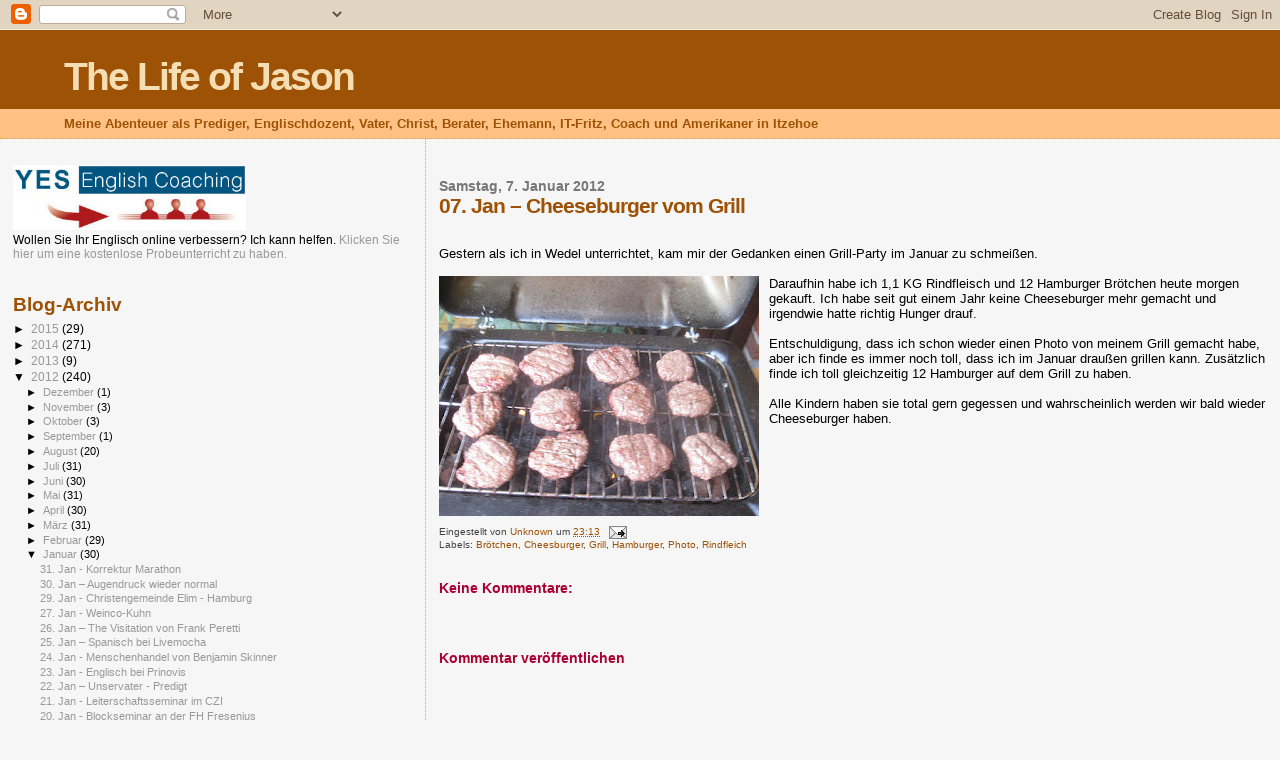

--- FILE ---
content_type: text/html; charset=utf-8
request_url: https://www.google.com/recaptcha/api2/aframe
body_size: 269
content:
<!DOCTYPE HTML><html><head><meta http-equiv="content-type" content="text/html; charset=UTF-8"></head><body><script nonce="5bVwLqZwzdZjmbPdGgXf0w">/** Anti-fraud and anti-abuse applications only. See google.com/recaptcha */ try{var clients={'sodar':'https://pagead2.googlesyndication.com/pagead/sodar?'};window.addEventListener("message",function(a){try{if(a.source===window.parent){var b=JSON.parse(a.data);var c=clients[b['id']];if(c){var d=document.createElement('img');d.src=c+b['params']+'&rc='+(localStorage.getItem("rc::a")?sessionStorage.getItem("rc::b"):"");window.document.body.appendChild(d);sessionStorage.setItem("rc::e",parseInt(sessionStorage.getItem("rc::e")||0)+1);localStorage.setItem("rc::h",'1769046303707');}}}catch(b){}});window.parent.postMessage("_grecaptcha_ready", "*");}catch(b){}</script></body></html>